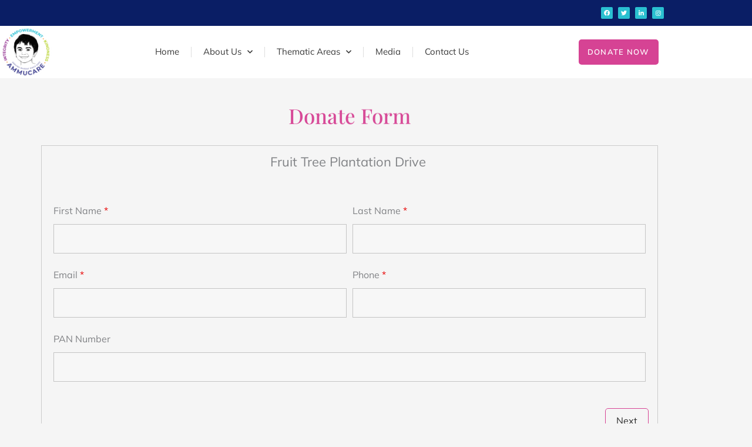

--- FILE ---
content_type: text/css
request_url: https://ammucare.org/wp-content/uploads/elementor/css/post-5767.css?ver=1768511197
body_size: 603
content:
.elementor-5767 .elementor-element.elementor-element-27bf41e > .elementor-container > .elementor-column > .elementor-widget-wrap{align-content:center;align-items:center;}.elementor-5767 .elementor-element.elementor-element-27bf41e > .elementor-background-overlay{opacity:0.07;transition:background 0.3s, border-radius 0.3s, opacity 0.3s;}.elementor-5767 .elementor-element.elementor-element-27bf41e{transition:background 0.3s, border 0.3s, border-radius 0.3s, box-shadow 0.3s;padding:30px 0px 10px 0px;z-index:1;}.elementor-bc-flex-widget .elementor-5767 .elementor-element.elementor-element-7754fdb.elementor-column .elementor-widget-wrap{align-items:flex-start;}.elementor-5767 .elementor-element.elementor-element-7754fdb.elementor-column.elementor-element[data-element_type="column"] > .elementor-widget-wrap.elementor-element-populated{align-content:flex-start;align-items:flex-start;}.elementor-5767 .elementor-element.elementor-element-7754fdb > .elementor-element-populated{padding:30px 10px 0px 60px;}.elementor-5767 .elementor-element.elementor-element-4f5d7e3 > .elementor-widget-container{margin:0px 0px 0px 0px;}.elementor-5767 .elementor-element.elementor-element-4f5d7e3{text-align:center;}.elementor-5767 .elementor-element.elementor-element-4f5d7e3 .elementor-heading-title{font-family:"Playfair Display", Sans-serif;font-size:35px;font-weight:500;color:var( --e-global-color-secondary );}.elementor-5767 .elementor-element.elementor-element-853c297 > .elementor-widget-container{margin:10px 10px 10px 10px;padding:10px 10px 10px 10px;border-style:solid;border-width:1px 1px 1px 1px;border-color:#0201012B;}@media(max-width:1024px){.elementor-5767 .elementor-element.elementor-element-27bf41e{padding:60px 10px 80px 10px;}.elementor-bc-flex-widget .elementor-5767 .elementor-element.elementor-element-7754fdb.elementor-column .elementor-widget-wrap{align-items:center;}.elementor-5767 .elementor-element.elementor-element-7754fdb.elementor-column.elementor-element[data-element_type="column"] > .elementor-widget-wrap.elementor-element-populated{align-content:center;align-items:center;}.elementor-5767 .elementor-element.elementor-element-7754fdb > .elementor-element-populated{padding:0px 10px 0px 20px;}}@media(max-width:767px){.elementor-5767 .elementor-element.elementor-element-27bf41e{margin-top:0px;margin-bottom:0px;padding:40px 10px 40px 10px;}.elementor-5767 .elementor-element.elementor-element-7754fdb > .elementor-element-populated{margin:20px 20px 20px 20px;--e-column-margin-right:20px;--e-column-margin-left:20px;padding:0px 0px 0px 0px;}}/* Start custom CSS */#nf-form-title-4 {
    display: none;
}

.nf-form-fields-required {
    display: none;
}



.nf-form-content label {
    font-size: 16px !important;
    line-height: 20px;
    font-weight: 400 !important;
}




input[type=button], input[type=button]:focus, input[type=button]:hover, input[type=reset], input[type=reset]:focus, input[type=reset]:hover, input[type=submit], input[type=submit]:focus, input[type=submit]:hover {
    box-shadow: none;
    color: white !important;
    background-color: #d64394 !important;
    border-radius: 5px !important;
    font-family: 'Mulish'
   
}    
.label-above .field-wrap, .label-below .field-wrap {
    text-align: center;
    flex-direction: column;
    flex-flow: wrap;
}
.field-wrap>div input[type=checkbox], .field-wrap button, .field-wrap input[type=button], .field-wrap input[type=submit] {
    width: auto;
    height: 40px !important;
     text-transform: uppercase !important;
     font-family: 'Lato' !important;
}

.nf-progress-container, .nf-progress {
    border: 0;
    height: 5px !important;
    width: 100%;
    border-radius: 50px;
}
.nf-progress {
    height: 20px;
    background-color: #d64394 !important;
}

.nf-progress-container {
    margin-bottom: 30px;
    background-color: #b9c1c1;
}/* End custom CSS */

--- FILE ---
content_type: text/css
request_url: https://ammucare.org/wp-content/uploads/elementor/css/post-23.css?ver=1768490992
body_size: 1050
content:
.elementor-23 .elementor-element.elementor-element-471e315:not(.elementor-motion-effects-element-type-background), .elementor-23 .elementor-element.elementor-element-471e315 > .elementor-motion-effects-container > .elementor-motion-effects-layer{background-color:#0A1E65;}.elementor-23 .elementor-element.elementor-element-471e315{transition:background 0.3s, border 0.3s, border-radius 0.3s, box-shadow 0.3s;margin-top:0px;margin-bottom:0px;padding:0px 0px 0px 0px;}.elementor-23 .elementor-element.elementor-element-471e315 > .elementor-background-overlay{transition:background 0.3s, border-radius 0.3s, opacity 0.3s;}.elementor-23 .elementor-element.elementor-element-3ccb38f{--grid-template-columns:repeat(0, auto);--icon-size:10px;--grid-column-gap:5px;--grid-row-gap:0px;}.elementor-23 .elementor-element.elementor-element-3ccb38f .elementor-widget-container{text-align:right;}.elementor-23 .elementor-element.elementor-element-3ccb38f .elementor-social-icon{background-color:var( --e-global-color-primary );}.elementor-23 .elementor-element.elementor-element-f666674:not(.elementor-motion-effects-element-type-background), .elementor-23 .elementor-element.elementor-element-f666674 > .elementor-motion-effects-container > .elementor-motion-effects-layer{background-color:#FFFFFF;}.elementor-23 .elementor-element.elementor-element-f666674{transition:background 0.3s, border 0.3s, border-radius 0.3s, box-shadow 0.3s;margin-top:0px;margin-bottom:-21px;padding:0px 0px 0px 0px;z-index:999;}.elementor-23 .elementor-element.elementor-element-f666674 > .elementor-background-overlay{transition:background 0.3s, border-radius 0.3s, opacity 0.3s;}.elementor-23 .elementor-element.elementor-element-ea69f70 > .elementor-element-populated{margin:0px 0px 0px 0px;--e-column-margin-right:0px;--e-column-margin-left:0px;padding:0px 0px 0px 0px;}.elementor-23 .elementor-element.elementor-element-5ac71a8 > .elementor-widget-container{margin:0px 0px 0px 0px;padding:0px 0px 0px 0px;}.elementor-23 .elementor-element.elementor-element-5ac71a8{text-align:start;}.elementor-23 .elementor-element.elementor-element-5ac71a8 img{width:100%;}.elementor-bc-flex-widget .elementor-23 .elementor-element.elementor-element-c74498e.elementor-column .elementor-widget-wrap{align-items:center;}.elementor-23 .elementor-element.elementor-element-c74498e.elementor-column.elementor-element[data-element_type="column"] > .elementor-widget-wrap.elementor-element-populated{align-content:center;align-items:center;}.elementor-23 .elementor-element.elementor-element-fdcf52c .elementor-menu-toggle{margin:0 auto;background-color:var( --e-global-color-astglobalcolor1 );}.elementor-23 .elementor-element.elementor-element-fdcf52c .elementor-nav-menu .elementor-item{text-transform:capitalize;}.elementor-23 .elementor-element.elementor-element-fdcf52c .elementor-nav-menu--main .elementor-item{color:#3A3A3A;fill:#3A3A3A;}.elementor-23 .elementor-element.elementor-element-fdcf52c .elementor-nav-menu--main .elementor-item:hover,
					.elementor-23 .elementor-element.elementor-element-fdcf52c .elementor-nav-menu--main .elementor-item.elementor-item-active,
					.elementor-23 .elementor-element.elementor-element-fdcf52c .elementor-nav-menu--main .elementor-item.highlighted,
					.elementor-23 .elementor-element.elementor-element-fdcf52c .elementor-nav-menu--main .elementor-item:focus{color:#D64394;fill:#D64394;}.elementor-23 .elementor-element.elementor-element-fdcf52c .elementor-nav-menu--main:not(.e--pointer-framed) .elementor-item:before,
					.elementor-23 .elementor-element.elementor-element-fdcf52c .elementor-nav-menu--main:not(.e--pointer-framed) .elementor-item:after{background-color:var( --e-global-color-primary );}.elementor-23 .elementor-element.elementor-element-fdcf52c .e--pointer-framed .elementor-item:before,
					.elementor-23 .elementor-element.elementor-element-fdcf52c .e--pointer-framed .elementor-item:after{border-color:var( --e-global-color-primary );}.elementor-23 .elementor-element.elementor-element-fdcf52c .elementor-nav-menu--main .elementor-item.elementor-item-active{color:#D64394;}.elementor-23 .elementor-element.elementor-element-fdcf52c .elementor-nav-menu--main:not(.e--pointer-framed) .elementor-item.elementor-item-active:before,
					.elementor-23 .elementor-element.elementor-element-fdcf52c .elementor-nav-menu--main:not(.e--pointer-framed) .elementor-item.elementor-item-active:after{background-color:var( --e-global-color-primary );}.elementor-23 .elementor-element.elementor-element-fdcf52c .e--pointer-framed .elementor-item.elementor-item-active:before,
					.elementor-23 .elementor-element.elementor-element-fdcf52c .e--pointer-framed .elementor-item.elementor-item-active:after{border-color:var( --e-global-color-primary );}.elementor-23 .elementor-element.elementor-element-fdcf52c{--e-nav-menu-divider-content:"";--e-nav-menu-divider-style:dotted;--e-nav-menu-divider-width:1px;--e-nav-menu-divider-color:#02010142;}.elementor-23 .elementor-element.elementor-element-fdcf52c .e--pointer-framed .elementor-item:before{border-width:1px;}.elementor-23 .elementor-element.elementor-element-fdcf52c .e--pointer-framed.e--animation-draw .elementor-item:before{border-width:0 0 1px 1px;}.elementor-23 .elementor-element.elementor-element-fdcf52c .e--pointer-framed.e--animation-draw .elementor-item:after{border-width:1px 1px 0 0;}.elementor-23 .elementor-element.elementor-element-fdcf52c .e--pointer-framed.e--animation-corners .elementor-item:before{border-width:1px 0 0 1px;}.elementor-23 .elementor-element.elementor-element-fdcf52c .e--pointer-framed.e--animation-corners .elementor-item:after{border-width:0 1px 1px 0;}.elementor-23 .elementor-element.elementor-element-fdcf52c .e--pointer-underline .elementor-item:after,
					 .elementor-23 .elementor-element.elementor-element-fdcf52c .e--pointer-overline .elementor-item:before,
					 .elementor-23 .elementor-element.elementor-element-fdcf52c .e--pointer-double-line .elementor-item:before,
					 .elementor-23 .elementor-element.elementor-element-fdcf52c .e--pointer-double-line .elementor-item:after{height:1px;}.elementor-23 .elementor-element.elementor-element-fdcf52c .elementor-nav-menu--dropdown a, .elementor-23 .elementor-element.elementor-element-fdcf52c .elementor-menu-toggle{color:var( --e-global-color-text );fill:var( --e-global-color-text );}.elementor-23 .elementor-element.elementor-element-fdcf52c .elementor-nav-menu--dropdown a:hover,
					.elementor-23 .elementor-element.elementor-element-fdcf52c .elementor-nav-menu--dropdown a:focus,
					.elementor-23 .elementor-element.elementor-element-fdcf52c .elementor-nav-menu--dropdown a.elementor-item-active,
					.elementor-23 .elementor-element.elementor-element-fdcf52c .elementor-nav-menu--dropdown a.highlighted,
					.elementor-23 .elementor-element.elementor-element-fdcf52c .elementor-menu-toggle:hover,
					.elementor-23 .elementor-element.elementor-element-fdcf52c .elementor-menu-toggle:focus{color:#D64394;}.elementor-23 .elementor-element.elementor-element-fdcf52c .elementor-nav-menu--dropdown a:hover,
					.elementor-23 .elementor-element.elementor-element-fdcf52c .elementor-nav-menu--dropdown a:focus,
					.elementor-23 .elementor-element.elementor-element-fdcf52c .elementor-nav-menu--dropdown a.elementor-item-active,
					.elementor-23 .elementor-element.elementor-element-fdcf52c .elementor-nav-menu--dropdown a.highlighted{background-color:#F3F3F3;}.elementor-23 .elementor-element.elementor-element-fdcf52c .elementor-nav-menu--dropdown a.elementor-item-active{color:#D64394;background-color:#F3F3F3;}.elementor-23 .elementor-element.elementor-element-fdcf52c .elementor-nav-menu--dropdown li:not(:last-child){border-style:solid;border-color:#ECECEC;border-bottom-width:1px;}.elementor-23 .elementor-element.elementor-element-fdcf52c div.elementor-menu-toggle{color:#FDFDFD;}.elementor-23 .elementor-element.elementor-element-fdcf52c div.elementor-menu-toggle svg{fill:#FDFDFD;}.elementor-23 .elementor-element.elementor-element-fdcf52c div.elementor-menu-toggle:hover, .elementor-23 .elementor-element.elementor-element-fdcf52c div.elementor-menu-toggle:focus{color:#FFFFFF;}.elementor-23 .elementor-element.elementor-element-fdcf52c div.elementor-menu-toggle:hover svg, .elementor-23 .elementor-element.elementor-element-fdcf52c div.elementor-menu-toggle:focus svg{fill:#FFFFFF;}.elementor-23 .elementor-element.elementor-element-fdcf52c .elementor-menu-toggle:hover, .elementor-23 .elementor-element.elementor-element-fdcf52c .elementor-menu-toggle:focus{background-color:var( --e-global-color-primary );}.elementor-bc-flex-widget .elementor-23 .elementor-element.elementor-element-bcbc9b0.elementor-column .elementor-widget-wrap{align-items:center;}.elementor-23 .elementor-element.elementor-element-bcbc9b0.elementor-column.elementor-element[data-element_type="column"] > .elementor-widget-wrap.elementor-element-populated{align-content:center;align-items:center;}.elementor-23 .elementor-element.elementor-element-1c8ebeb .elementor-button{background-color:var( --e-global-color-secondary );font-family:"Mulish", Sans-serif;font-size:13px;font-weight:600;text-transform:uppercase;text-decoration:none;letter-spacing:1.3px;fill:#FFFFFF;color:#FFFFFF;border-radius:5px 5px 5px 5px;padding:15px 15px 15px 15px;}.elementor-23 .elementor-element.elementor-element-1c8ebeb > .elementor-widget-container{margin:0px 0px 0px 0px;padding:0px 0px 0px 0px;}.elementor-theme-builder-content-area{height:400px;}.elementor-location-header:before, .elementor-location-footer:before{content:"";display:table;clear:both;}@media(max-width:1024px){.elementor-23 .elementor-element.elementor-element-5ac71a8 img{width:100%;}.elementor-23 .elementor-element.elementor-element-1c8ebeb > .elementor-widget-container{margin:40px 0px 0px 0px;}}@media(max-width:767px){.elementor-23 .elementor-element.elementor-element-f666674{margin-top:-43px;margin-bottom:0px;}.elementor-23 .elementor-element.elementor-element-ea69f70{width:32%;}.elementor-23 .elementor-element.elementor-element-5ac71a8{text-align:center;}.elementor-23 .elementor-element.elementor-element-5ac71a8 img{width:69%;}.elementor-23 .elementor-element.elementor-element-c74498e{width:23%;}.elementor-23 .elementor-element.elementor-element-fdcf52c > .elementor-widget-container{margin:0px 0px 0px 0px;}.elementor-23 .elementor-element.elementor-element-fdcf52c .elementor-nav-menu--dropdown a{padding-left:45px;padding-right:45px;padding-top:13px;padding-bottom:13px;}.elementor-23 .elementor-element.elementor-element-bcbc9b0{width:45%;}.elementor-23 .elementor-element.elementor-element-1c8ebeb > .elementor-widget-container{margin:0px 0px 0px 0px;}.elementor-23 .elementor-element.elementor-element-1c8ebeb .elementor-button{font-size:12px;padding:10px 10px 10px 10px;}}@media(min-width:768px){.elementor-23 .elementor-element.elementor-element-ea69f70{width:7.802%;}.elementor-23 .elementor-element.elementor-element-c74498e{width:77.566%;}.elementor-23 .elementor-element.elementor-element-bcbc9b0{width:13.936%;}}

--- FILE ---
content_type: text/css
request_url: https://ammucare.org/wp-content/uploads/elementor/css/post-677.css?ver=1768490992
body_size: 1227
content:
.elementor-677 .elementor-element.elementor-element-299ba3b0:not(.elementor-motion-effects-element-type-background), .elementor-677 .elementor-element.elementor-element-299ba3b0 > .elementor-motion-effects-container > .elementor-motion-effects-layer{background-color:#0A1E65;}.elementor-677 .elementor-element.elementor-element-299ba3b0 > .elementor-background-overlay{background-image:url("https://ammucare.org/wp-content/uploads/2022/02/Hands.png");background-position:0px 80%;background-repeat:no-repeat;background-size:cover;opacity:0.01;transition:background 0.3s, border-radius 0.3s, opacity 0.3s;}.elementor-677 .elementor-element.elementor-element-299ba3b0{transition:background 0.3s, border 0.3s, border-radius 0.3s, box-shadow 0.3s;padding:80px 0px 40px 0px;}.elementor-677 .elementor-element.elementor-element-735b38f5 > .elementor-element-populated{padding:0px 10px 0px 10px;}.elementor-677 .elementor-element.elementor-element-36ab086e{margin-top:10px;margin-bottom:0px;}.elementor-677 .elementor-element.elementor-element-4cfb15de .elementor-heading-title{font-family:"Noto Serif", Sans-serif;font-size:18px;font-weight:500;color:#FBFBFB;}.elementor-677 .elementor-element.elementor-element-23e7af81 .elementor-icon-list-items:not(.elementor-inline-items) .elementor-icon-list-item:not(:last-child){padding-block-end:calc(10px/2);}.elementor-677 .elementor-element.elementor-element-23e7af81 .elementor-icon-list-items:not(.elementor-inline-items) .elementor-icon-list-item:not(:first-child){margin-block-start:calc(10px/2);}.elementor-677 .elementor-element.elementor-element-23e7af81 .elementor-icon-list-items.elementor-inline-items .elementor-icon-list-item{margin-inline:calc(10px/2);}.elementor-677 .elementor-element.elementor-element-23e7af81 .elementor-icon-list-items.elementor-inline-items{margin-inline:calc(-10px/2);}.elementor-677 .elementor-element.elementor-element-23e7af81 .elementor-icon-list-items.elementor-inline-items .elementor-icon-list-item:after{inset-inline-end:calc(-10px/2);}.elementor-677 .elementor-element.elementor-element-23e7af81 .elementor-icon-list-icon i{transition:color 0.3s;}.elementor-677 .elementor-element.elementor-element-23e7af81 .elementor-icon-list-icon svg{transition:fill 0.3s;}.elementor-677 .elementor-element.elementor-element-23e7af81{--e-icon-list-icon-size:14px;--icon-vertical-offset:0px;}.elementor-677 .elementor-element.elementor-element-23e7af81 .elementor-icon-list-item > .elementor-icon-list-text, .elementor-677 .elementor-element.elementor-element-23e7af81 .elementor-icon-list-item > a{font-family:"Heebo", Sans-serif;font-weight:300;}.elementor-677 .elementor-element.elementor-element-23e7af81 .elementor-icon-list-text{color:#FFFFFF;transition:color 0.3s;}.elementor-677 .elementor-element.elementor-element-23e7af81 .elementor-icon-list-item:hover .elementor-icon-list-text{color:#D64394;}.elementor-677 .elementor-element.elementor-element-76331359 .elementor-heading-title{font-family:"Noto Serif", Sans-serif;font-size:18px;font-weight:500;color:#FBFBFB;}.elementor-677 .elementor-element.elementor-element-3c2bbe25 .elementor-icon-list-items:not(.elementor-inline-items) .elementor-icon-list-item:not(:last-child){padding-block-end:calc(30px/2);}.elementor-677 .elementor-element.elementor-element-3c2bbe25 .elementor-icon-list-items:not(.elementor-inline-items) .elementor-icon-list-item:not(:first-child){margin-block-start:calc(30px/2);}.elementor-677 .elementor-element.elementor-element-3c2bbe25 .elementor-icon-list-items.elementor-inline-items .elementor-icon-list-item{margin-inline:calc(30px/2);}.elementor-677 .elementor-element.elementor-element-3c2bbe25 .elementor-icon-list-items.elementor-inline-items{margin-inline:calc(-30px/2);}.elementor-677 .elementor-element.elementor-element-3c2bbe25 .elementor-icon-list-items.elementor-inline-items .elementor-icon-list-item:after{inset-inline-end:calc(-30px/2);}.elementor-677 .elementor-element.elementor-element-3c2bbe25 .elementor-icon-list-icon i{color:#FFFFFF;transition:color 0.3s;}.elementor-677 .elementor-element.elementor-element-3c2bbe25 .elementor-icon-list-icon svg{fill:#FFFFFF;transition:fill 0.3s;}.elementor-677 .elementor-element.elementor-element-3c2bbe25{--e-icon-list-icon-size:14px;--e-icon-list-icon-align:left;--e-icon-list-icon-margin:0 calc(var(--e-icon-list-icon-size, 1em) * 0.25) 0 0;--icon-vertical-offset:0px;}.elementor-677 .elementor-element.elementor-element-3c2bbe25 .elementor-icon-list-icon{padding-inline-end:5px;}.elementor-677 .elementor-element.elementor-element-3c2bbe25 .elementor-icon-list-item > .elementor-icon-list-text, .elementor-677 .elementor-element.elementor-element-3c2bbe25 .elementor-icon-list-item > a{font-family:"Heebo", Sans-serif;font-weight:300;}.elementor-677 .elementor-element.elementor-element-3c2bbe25 .elementor-icon-list-text{color:#FFFFFF;transition:color 0.3s;}.elementor-677 .elementor-element.elementor-element-3c2bbe25 .elementor-icon-list-item:hover .elementor-icon-list-text{color:#FFFFFF;}.elementor-677 .elementor-element.elementor-element-250b89b > .elementor-element-populated{margin:0px 0px 0px 30px;--e-column-margin-right:0px;--e-column-margin-left:30px;}.elementor-677 .elementor-element.elementor-element-6de00f04 .elementor-heading-title{font-family:"Noto Serif", Sans-serif;font-size:18px;font-weight:500;color:#FBFBFB;}.elementor-677 .elementor-element.elementor-element-7ed2c2b > .elementor-widget-container{margin:-35px 0px 0px 0px;}.elementor-677 .elementor-element.elementor-element-d728e0c{margin-top:14px;margin-bottom:0px;}.elementor-677 .elementor-element.elementor-element-6c57043{text-align:center;font-family:"Mulish", Sans-serif;font-size:15px;font-weight:bold;color:#FFFFFF;}.elementor-677 .elementor-element.elementor-element-02dec87{text-align:end;}.elementor-677 .elementor-element.elementor-element-02dec87 img{width:60%;border-radius:5px 5px 5px 5px;}.elementor-677 .elementor-element.elementor-element-20b886f{text-align:start;}.elementor-677 .elementor-element.elementor-element-20b886f img{width:24%;border-radius:5px 5px 5px 5px;}.elementor-677 .elementor-element.elementor-element-11f3545{--divider-border-style:solid;--divider-color:#C5C5C51F;--divider-border-width:1px;}.elementor-677 .elementor-element.elementor-element-11f3545 > .elementor-widget-container{margin:4px 0px 0px 0px;}.elementor-677 .elementor-element.elementor-element-11f3545 .elementor-divider-separator{width:100%;}.elementor-677 .elementor-element.elementor-element-11f3545 .elementor-divider{padding-block-start:10px;padding-block-end:10px;}.elementor-677 .elementor-element.elementor-element-40dceb75 > .elementor-container > .elementor-column > .elementor-widget-wrap{align-content:center;align-items:center;}.elementor-677 .elementor-element.elementor-element-52a1516{text-align:start;font-family:"Heebo", Sans-serif;font-size:14px;font-weight:300;color:#FFFFFF;}.elementor-677 .elementor-element.elementor-element-a71eab0 > .elementor-widget-container{margin:0px 0px 0px 0px;padding:0px 0px 0px 0px;}.elementor-677 .elementor-element.elementor-element-a71eab0{text-align:end;font-family:"Heebo", Sans-serif;font-size:14px;font-weight:300;color:#FFFFFF;}.elementor-theme-builder-content-area{height:400px;}.elementor-location-header:before, .elementor-location-footer:before{content:"";display:table;clear:both;}@media(min-width:768px){.elementor-677 .elementor-element.elementor-element-70a04cac{width:24.047%;}.elementor-677 .elementor-element.elementor-element-5ad0ffa4{width:33.177%;}.elementor-677 .elementor-element.elementor-element-250b89b{width:42.44%;}.elementor-677 .elementor-element.elementor-element-47a4241a{width:54%;}.elementor-677 .elementor-element.elementor-element-2b6f30de{width:46%;}}@media(max-width:1024px){.elementor-677 .elementor-element.elementor-element-299ba3b0 > .elementor-background-overlay{background-position:0px 0px;}.elementor-677 .elementor-element.elementor-element-299ba3b0{padding:40px 10px 40px 10px;}.elementor-677 .elementor-element.elementor-element-735b38f5 > .elementor-element-populated{padding:0px 10px 0px 10px;}}@media(max-width:767px){.elementor-677 .elementor-element.elementor-element-299ba3b0 > .elementor-background-overlay{background-position:0px 0px;}.elementor-677 .elementor-element.elementor-element-70a04cac{width:100%;}.elementor-677 .elementor-element.elementor-element-23e7af81 .elementor-icon-list-item > .elementor-icon-list-text, .elementor-677 .elementor-element.elementor-element-23e7af81 .elementor-icon-list-item > a{font-size:14px;}.elementor-677 .elementor-element.elementor-element-5ad0ffa4 > .elementor-element-populated{margin:25px 0px 0px 0px;--e-column-margin-right:0px;--e-column-margin-left:0px;}.elementor-677 .elementor-element.elementor-element-3c2bbe25 .elementor-icon-list-item > .elementor-icon-list-text, .elementor-677 .elementor-element.elementor-element-3c2bbe25 .elementor-icon-list-item > a{font-size:14px;}.elementor-677 .elementor-element.elementor-element-250b89b > .elementor-element-populated{margin:25px 0px 0px 0px;--e-column-margin-right:0px;--e-column-margin-left:0px;}.elementor-677 .elementor-element.elementor-element-b7191db{width:50%;}.elementor-677 .elementor-element.elementor-element-02dec87{text-align:center;}.elementor-677 .elementor-element.elementor-element-02dec87 img{width:100%;}.elementor-677 .elementor-element.elementor-element-5a88f3d{width:50%;}.elementor-677 .elementor-element.elementor-element-20b886f{text-align:center;}.elementor-677 .elementor-element.elementor-element-20b886f img{width:100%;}.elementor-677 .elementor-element.elementor-element-11f3545 > .elementor-widget-container{margin:0px 0px 0px 0px;}.elementor-677 .elementor-element.elementor-element-52a1516{text-align:center;font-size:12px;}.elementor-677 .elementor-element.elementor-element-a71eab0{text-align:center;font-size:12px;}}/* Start custom CSS */.elementor-widget .elementor-icon-list-item, .elementor-widget .elementor-icon-list-item a {
    display: flex;
    align-items: inherit !important;
    font-size: inherit;
}
.elementor-677 .elementor-element.elementor-element-3c2bbe25 .elementor-icon-list-icon i {
    margin-top: 5px;
    color: var(--e-global-color-primary );
}

.footer-a  a:hover {
    box-shadow: none;
    text-decoration: none;
    color: #d64394 !important;
}

.tnp-field input[type="submit"] {
    background-color: #d64394 !important;
    position: inherit;
    text-transform: uppercase;
    font-family: 'Mulish';
}/* End custom CSS */

--- FILE ---
content_type: text/css
request_url: https://ammucare.org/wp-content/uploads/elementor/css/post-6743.css?ver=1695648026
body_size: 110
content:
.elementor-6743 .elementor-element.elementor-element-726aeb3{margin-top:20px;margin-bottom:0px;}.elementor-6743 .elementor-element.elementor-element-2623b14 > .elementor-element-populated, .elementor-6743 .elementor-element.elementor-element-2623b14 > .elementor-element-populated > .elementor-background-overlay, .elementor-6743 .elementor-element.elementor-element-2623b14 > .elementor-background-slideshow{border-radius:10px 10px 10px 10px;}.elementor-6743 .elementor-element.elementor-element-2623b14 > .elementor-element-populated{box-shadow:0px 0px 10px 0px rgba(0, 0, 0, 0.29);margin:5px 5px 5px 5px;--e-column-margin-right:5px;--e-column-margin-left:5px;padding:20px 20px 20px 20px;}.elementor-6743 .elementor-element.elementor-element-65ed62a > .elementor-widget-container{margin:0px 0px 0px 0px;padding:0px 0px 0px 0px;}.elementor-6743 .elementor-element.elementor-element-65ed62a{text-align:start;}.elementor-6743 .elementor-element.elementor-element-65ed62a img{border-radius:5px 5px 5px 5px;}.elementor-6743 .elementor-element.elementor-element-fb17061 .elementor-heading-title{font-size:25px;}.elementor-6743 .elementor-element.elementor-element-ce2cec4 > .elementor-widget-container{margin:0px 0px -23px 0px;}.elementor-6743 .elementor-element.elementor-element-d7d3acd .elementor-button{background-color:var( --e-global-color-secondary );-webkit-box-pack:center;-ms-flex-pack:center;justify-content:center;-webkit-box-align:center;-ms-flex-align:center;align-items:center;display:inline-flex;font-family:"Mulish", Sans-serif;}